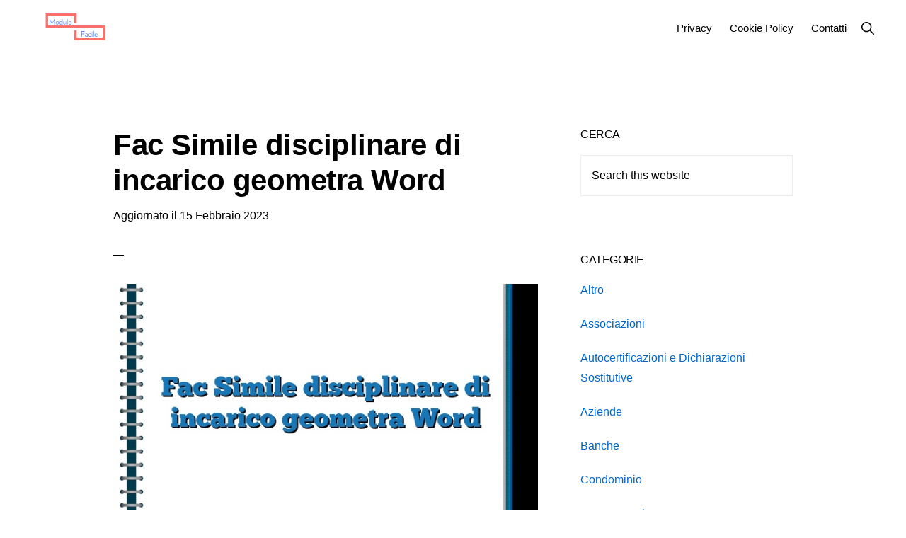

--- FILE ---
content_type: text/html; charset=UTF-8
request_url: https://modulofacile.com/fac-simile-disciplinare-di-incarico-geometra-word
body_size: 18438
content:
<!DOCTYPE html>
<html lang="it-IT" prefix="og: https://ogp.me/ns#">
<head >
<meta charset="UTF-8" />
<meta name="viewport" content="width=device-width, initial-scale=1" />
<script>
	window['gtag_enable_tcf_support'] = true;
</script>

<!-- Ottimizzazione per i motori di ricerca di Rank Math - https://rankmath.com/ -->
<title>Fac Simile disciplinare di incarico geometra Word</title>
<meta name="description" content="Fac Simile disciplinare di incarico geometra Word editabile da scaricare e modificare"/>
<meta name="robots" content="follow, index, max-snippet:-1, max-video-preview:-1, max-image-preview:large"/>
<link rel="canonical" href="https://modulofacile.com/fac-simile-disciplinare-di-incarico-geometra-word" />
<meta property="og:locale" content="it_IT" />
<meta property="og:type" content="article" />
<meta property="og:title" content="Fac Simile disciplinare di incarico geometra Word" />
<meta property="og:description" content="Fac Simile disciplinare di incarico geometra Word editabile da scaricare e modificare" />
<meta property="og:url" content="https://modulofacile.com/fac-simile-disciplinare-di-incarico-geometra-word" />
<meta property="og:site_name" content="Modulo Facile" />
<meta property="article:section" content="Lavoro" />
<meta property="og:updated_time" content="2023-02-15T09:24:36+00:00" />
<meta property="og:image" content="https://modulofacile.com/wp-content/uploads/2023/02/fac-simile-disciplinare-di-incarico-geometra-word.jpg" />
<meta property="og:image:secure_url" content="https://modulofacile.com/wp-content/uploads/2023/02/fac-simile-disciplinare-di-incarico-geometra-word.jpg" />
<meta property="og:image:width" content="640" />
<meta property="og:image:height" content="360" />
<meta property="og:image:alt" content="Fac Simile disciplinare di incarico geometra Word" />
<meta property="og:image:type" content="image/jpeg" />
<meta property="article:published_time" content="2023-02-15T09:24:34+00:00" />
<meta property="article:modified_time" content="2023-02-15T09:24:36+00:00" />
<meta name="twitter:card" content="summary_large_image" />
<meta name="twitter:title" content="Fac Simile disciplinare di incarico geometra Word" />
<meta name="twitter:description" content="Fac Simile disciplinare di incarico geometra Word editabile da scaricare e modificare" />
<meta name="twitter:image" content="https://modulofacile.com/wp-content/uploads/2023/02/fac-simile-disciplinare-di-incarico-geometra-word.jpg" />
<meta name="twitter:label1" content="Scritto da" />
<meta name="twitter:data1" content="admin" />
<meta name="twitter:label2" content="Tempo di lettura" />
<meta name="twitter:data2" content="10 minuti" />
<script type="application/ld+json" class="rank-math-schema-pro">{"@context":"https://schema.org","@graph":[{"@type":["Person","Organization"],"@id":"https://modulofacile.com/#person","name":"admin","logo":{"@type":"ImageObject","@id":"https://modulofacile.com/#logo","url":"https://modulofacile.com/wp-content/uploads/2022/11/modulofacile.png","contentUrl":"https://modulofacile.com/wp-content/uploads/2022/11/modulofacile.png","caption":"Modulo Facile","inLanguage":"it-IT","width":"256","height":"256"},"image":{"@type":"ImageObject","@id":"https://modulofacile.com/#logo","url":"https://modulofacile.com/wp-content/uploads/2022/11/modulofacile.png","contentUrl":"https://modulofacile.com/wp-content/uploads/2022/11/modulofacile.png","caption":"Modulo Facile","inLanguage":"it-IT","width":"256","height":"256"}},{"@type":"WebSite","@id":"https://modulofacile.com/#website","url":"https://modulofacile.com","name":"Modulo Facile","publisher":{"@id":"https://modulofacile.com/#person"},"inLanguage":"it-IT"},{"@type":"ImageObject","@id":"https://modulofacile.com/wp-content/uploads/2023/02/fac-simile-disciplinare-di-incarico-geometra-word.jpg","url":"https://modulofacile.com/wp-content/uploads/2023/02/fac-simile-disciplinare-di-incarico-geometra-word.jpg","width":"640","height":"360","caption":"Fac Simile disciplinare di incarico geometra Word","inLanguage":"it-IT"},{"@type":"BreadcrumbList","@id":"https://modulofacile.com/fac-simile-disciplinare-di-incarico-geometra-word#breadcrumb","itemListElement":[{"@type":"ListItem","position":"1","item":{"@id":"https://modulofacile.com","name":"Home"}},{"@type":"ListItem","position":"2","item":{"@id":"https://modulofacile.com/fac-simile-disciplinare-di-incarico-geometra-word","name":"Fac Simile disciplinare di incarico geometra Word"}}]},{"@type":"WebPage","@id":"https://modulofacile.com/fac-simile-disciplinare-di-incarico-geometra-word#webpage","url":"https://modulofacile.com/fac-simile-disciplinare-di-incarico-geometra-word","name":"Fac Simile disciplinare di incarico geometra Word","datePublished":"2023-02-15T09:24:34+00:00","dateModified":"2023-02-15T09:24:36+00:00","isPartOf":{"@id":"https://modulofacile.com/#website"},"primaryImageOfPage":{"@id":"https://modulofacile.com/wp-content/uploads/2023/02/fac-simile-disciplinare-di-incarico-geometra-word.jpg"},"inLanguage":"it-IT","breadcrumb":{"@id":"https://modulofacile.com/fac-simile-disciplinare-di-incarico-geometra-word#breadcrumb"}},{"@type":"Person","@id":"https://modulofacile.com/fac-simile-disciplinare-di-incarico-geometra-word#author","name":"admin","image":{"@type":"ImageObject","@id":"https://secure.gravatar.com/avatar/da2013040f558945db515bbb8ef87494257138eec1d3cda9f8c5e2d610b13bc7?s=96&amp;d=mm&amp;r=g","url":"https://secure.gravatar.com/avatar/da2013040f558945db515bbb8ef87494257138eec1d3cda9f8c5e2d610b13bc7?s=96&amp;d=mm&amp;r=g","caption":"admin","inLanguage":"it-IT"},"sameAs":["http://moduliok.com"]},{"@type":"BlogPosting","headline":"Fac Simile disciplinare di incarico geometra Word","keywords":"disciplinare di incarico geometra","datePublished":"2023-02-15T09:24:34+00:00","dateModified":"2023-02-15T09:24:36+00:00","author":{"@id":"https://modulofacile.com/fac-simile-disciplinare-di-incarico-geometra-word#author","name":"admin"},"publisher":{"@id":"https://modulofacile.com/#person"},"description":"Fac Simile disciplinare di incarico geometra Word editabile da scaricare e modificare","name":"Fac Simile disciplinare di incarico geometra Word","@id":"https://modulofacile.com/fac-simile-disciplinare-di-incarico-geometra-word#richSnippet","isPartOf":{"@id":"https://modulofacile.com/fac-simile-disciplinare-di-incarico-geometra-word#webpage"},"image":{"@id":"https://modulofacile.com/wp-content/uploads/2023/02/fac-simile-disciplinare-di-incarico-geometra-word.jpg"},"inLanguage":"it-IT","mainEntityOfPage":{"@id":"https://modulofacile.com/fac-simile-disciplinare-di-incarico-geometra-word#webpage"}}]}</script>
<!-- /Rank Math WordPress SEO plugin -->

<link rel='dns-prefetch' href='//track.eadv.it' />
<link rel='dns-prefetch' href='//use.fontawesome.com' />
<link rel='dns-prefetch' href='//unpkg.com' />
<link rel="alternate" type="application/rss+xml" title="Modulo Facile &raquo; Feed" href="https://modulofacile.com/feed" />
<link rel="alternate" type="application/rss+xml" title="Modulo Facile &raquo; Feed dei commenti" href="https://modulofacile.com/comments/feed" />
<link rel="alternate" title="oEmbed (JSON)" type="application/json+oembed" href="https://modulofacile.com/wp-json/oembed/1.0/embed?url=https%3A%2F%2Fmodulofacile.com%2Ffac-simile-disciplinare-di-incarico-geometra-word" />
<link rel="alternate" title="oEmbed (XML)" type="text/xml+oembed" href="https://modulofacile.com/wp-json/oembed/1.0/embed?url=https%3A%2F%2Fmodulofacile.com%2Ffac-simile-disciplinare-di-incarico-geometra-word&#038;format=xml" />
<!-- modulofacile.com is managing ads with Advanced Ads 2.0.10 – https://wpadvancedads.com/ --><script id="modul-ready">
			window.advanced_ads_ready=function(e,a){a=a||"complete";var d=function(e){return"interactive"===a?"loading"!==e:"complete"===e};d(document.readyState)?e():document.addEventListener("readystatechange",(function(a){d(a.target.readyState)&&e()}),{once:"interactive"===a})},window.advanced_ads_ready_queue=window.advanced_ads_ready_queue||[];		</script>
		<style id='wp-img-auto-sizes-contain-inline-css'>
img:is([sizes=auto i],[sizes^="auto," i]){contain-intrinsic-size:3000px 1500px}
/*# sourceURL=wp-img-auto-sizes-contain-inline-css */
</style>
<link rel='stylesheet' id='monochrome-pro-css' href='https://modulofacile.com/wp-content/themes/monochrome-pro/style.css?ver=1.6.0' media='all' />
<style id='wp-emoji-styles-inline-css'>

	img.wp-smiley, img.emoji {
		display: inline !important;
		border: none !important;
		box-shadow: none !important;
		height: 1em !important;
		width: 1em !important;
		margin: 0 0.07em !important;
		vertical-align: -0.1em !important;
		background: none !important;
		padding: 0 !important;
	}
/*# sourceURL=wp-emoji-styles-inline-css */
</style>
<link rel='stylesheet' id='wp-block-library-css' href='https://modulofacile.com/wp-includes/css/dist/block-library/style.min.css?ver=6.9' media='all' />
<style id='wp-block-library-inline-css'>
.has-text-align-justify{text-align:justify;}

/*# sourceURL=wp-block-library-inline-css */
</style><style id='global-styles-inline-css'>
:root{--wp--preset--aspect-ratio--square: 1;--wp--preset--aspect-ratio--4-3: 4/3;--wp--preset--aspect-ratio--3-4: 3/4;--wp--preset--aspect-ratio--3-2: 3/2;--wp--preset--aspect-ratio--2-3: 2/3;--wp--preset--aspect-ratio--16-9: 16/9;--wp--preset--aspect-ratio--9-16: 9/16;--wp--preset--color--black: #000000;--wp--preset--color--cyan-bluish-gray: #abb8c3;--wp--preset--color--white: #ffffff;--wp--preset--color--pale-pink: #f78da7;--wp--preset--color--vivid-red: #cf2e2e;--wp--preset--color--luminous-vivid-orange: #ff6900;--wp--preset--color--luminous-vivid-amber: #fcb900;--wp--preset--color--light-green-cyan: #7bdcb5;--wp--preset--color--vivid-green-cyan: #00d084;--wp--preset--color--pale-cyan-blue: #8ed1fc;--wp--preset--color--vivid-cyan-blue: #0693e3;--wp--preset--color--vivid-purple: #9b51e0;--wp--preset--color--theme-primary: #0066cc;--wp--preset--color--theme-secondary: #0066cc;--wp--preset--gradient--vivid-cyan-blue-to-vivid-purple: linear-gradient(135deg,rgb(6,147,227) 0%,rgb(155,81,224) 100%);--wp--preset--gradient--light-green-cyan-to-vivid-green-cyan: linear-gradient(135deg,rgb(122,220,180) 0%,rgb(0,208,130) 100%);--wp--preset--gradient--luminous-vivid-amber-to-luminous-vivid-orange: linear-gradient(135deg,rgb(252,185,0) 0%,rgb(255,105,0) 100%);--wp--preset--gradient--luminous-vivid-orange-to-vivid-red: linear-gradient(135deg,rgb(255,105,0) 0%,rgb(207,46,46) 100%);--wp--preset--gradient--very-light-gray-to-cyan-bluish-gray: linear-gradient(135deg,rgb(238,238,238) 0%,rgb(169,184,195) 100%);--wp--preset--gradient--cool-to-warm-spectrum: linear-gradient(135deg,rgb(74,234,220) 0%,rgb(151,120,209) 20%,rgb(207,42,186) 40%,rgb(238,44,130) 60%,rgb(251,105,98) 80%,rgb(254,248,76) 100%);--wp--preset--gradient--blush-light-purple: linear-gradient(135deg,rgb(255,206,236) 0%,rgb(152,150,240) 100%);--wp--preset--gradient--blush-bordeaux: linear-gradient(135deg,rgb(254,205,165) 0%,rgb(254,45,45) 50%,rgb(107,0,62) 100%);--wp--preset--gradient--luminous-dusk: linear-gradient(135deg,rgb(255,203,112) 0%,rgb(199,81,192) 50%,rgb(65,88,208) 100%);--wp--preset--gradient--pale-ocean: linear-gradient(135deg,rgb(255,245,203) 0%,rgb(182,227,212) 50%,rgb(51,167,181) 100%);--wp--preset--gradient--electric-grass: linear-gradient(135deg,rgb(202,248,128) 0%,rgb(113,206,126) 100%);--wp--preset--gradient--midnight: linear-gradient(135deg,rgb(2,3,129) 0%,rgb(40,116,252) 100%);--wp--preset--font-size--small: 14px;--wp--preset--font-size--medium: 20px;--wp--preset--font-size--large: 22px;--wp--preset--font-size--x-large: 42px;--wp--preset--font-size--normal: 18px;--wp--preset--font-size--larger: 26px;--wp--preset--spacing--20: 0.44rem;--wp--preset--spacing--30: 0.67rem;--wp--preset--spacing--40: 1rem;--wp--preset--spacing--50: 1.5rem;--wp--preset--spacing--60: 2.25rem;--wp--preset--spacing--70: 3.38rem;--wp--preset--spacing--80: 5.06rem;--wp--preset--shadow--natural: 6px 6px 9px rgba(0, 0, 0, 0.2);--wp--preset--shadow--deep: 12px 12px 50px rgba(0, 0, 0, 0.4);--wp--preset--shadow--sharp: 6px 6px 0px rgba(0, 0, 0, 0.2);--wp--preset--shadow--outlined: 6px 6px 0px -3px rgb(255, 255, 255), 6px 6px rgb(0, 0, 0);--wp--preset--shadow--crisp: 6px 6px 0px rgb(0, 0, 0);}:where(.is-layout-flex){gap: 0.5em;}:where(.is-layout-grid){gap: 0.5em;}body .is-layout-flex{display: flex;}.is-layout-flex{flex-wrap: wrap;align-items: center;}.is-layout-flex > :is(*, div){margin: 0;}body .is-layout-grid{display: grid;}.is-layout-grid > :is(*, div){margin: 0;}:where(.wp-block-columns.is-layout-flex){gap: 2em;}:where(.wp-block-columns.is-layout-grid){gap: 2em;}:where(.wp-block-post-template.is-layout-flex){gap: 1.25em;}:where(.wp-block-post-template.is-layout-grid){gap: 1.25em;}.has-black-color{color: var(--wp--preset--color--black) !important;}.has-cyan-bluish-gray-color{color: var(--wp--preset--color--cyan-bluish-gray) !important;}.has-white-color{color: var(--wp--preset--color--white) !important;}.has-pale-pink-color{color: var(--wp--preset--color--pale-pink) !important;}.has-vivid-red-color{color: var(--wp--preset--color--vivid-red) !important;}.has-luminous-vivid-orange-color{color: var(--wp--preset--color--luminous-vivid-orange) !important;}.has-luminous-vivid-amber-color{color: var(--wp--preset--color--luminous-vivid-amber) !important;}.has-light-green-cyan-color{color: var(--wp--preset--color--light-green-cyan) !important;}.has-vivid-green-cyan-color{color: var(--wp--preset--color--vivid-green-cyan) !important;}.has-pale-cyan-blue-color{color: var(--wp--preset--color--pale-cyan-blue) !important;}.has-vivid-cyan-blue-color{color: var(--wp--preset--color--vivid-cyan-blue) !important;}.has-vivid-purple-color{color: var(--wp--preset--color--vivid-purple) !important;}.has-black-background-color{background-color: var(--wp--preset--color--black) !important;}.has-cyan-bluish-gray-background-color{background-color: var(--wp--preset--color--cyan-bluish-gray) !important;}.has-white-background-color{background-color: var(--wp--preset--color--white) !important;}.has-pale-pink-background-color{background-color: var(--wp--preset--color--pale-pink) !important;}.has-vivid-red-background-color{background-color: var(--wp--preset--color--vivid-red) !important;}.has-luminous-vivid-orange-background-color{background-color: var(--wp--preset--color--luminous-vivid-orange) !important;}.has-luminous-vivid-amber-background-color{background-color: var(--wp--preset--color--luminous-vivid-amber) !important;}.has-light-green-cyan-background-color{background-color: var(--wp--preset--color--light-green-cyan) !important;}.has-vivid-green-cyan-background-color{background-color: var(--wp--preset--color--vivid-green-cyan) !important;}.has-pale-cyan-blue-background-color{background-color: var(--wp--preset--color--pale-cyan-blue) !important;}.has-vivid-cyan-blue-background-color{background-color: var(--wp--preset--color--vivid-cyan-blue) !important;}.has-vivid-purple-background-color{background-color: var(--wp--preset--color--vivid-purple) !important;}.has-black-border-color{border-color: var(--wp--preset--color--black) !important;}.has-cyan-bluish-gray-border-color{border-color: var(--wp--preset--color--cyan-bluish-gray) !important;}.has-white-border-color{border-color: var(--wp--preset--color--white) !important;}.has-pale-pink-border-color{border-color: var(--wp--preset--color--pale-pink) !important;}.has-vivid-red-border-color{border-color: var(--wp--preset--color--vivid-red) !important;}.has-luminous-vivid-orange-border-color{border-color: var(--wp--preset--color--luminous-vivid-orange) !important;}.has-luminous-vivid-amber-border-color{border-color: var(--wp--preset--color--luminous-vivid-amber) !important;}.has-light-green-cyan-border-color{border-color: var(--wp--preset--color--light-green-cyan) !important;}.has-vivid-green-cyan-border-color{border-color: var(--wp--preset--color--vivid-green-cyan) !important;}.has-pale-cyan-blue-border-color{border-color: var(--wp--preset--color--pale-cyan-blue) !important;}.has-vivid-cyan-blue-border-color{border-color: var(--wp--preset--color--vivid-cyan-blue) !important;}.has-vivid-purple-border-color{border-color: var(--wp--preset--color--vivid-purple) !important;}.has-vivid-cyan-blue-to-vivid-purple-gradient-background{background: var(--wp--preset--gradient--vivid-cyan-blue-to-vivid-purple) !important;}.has-light-green-cyan-to-vivid-green-cyan-gradient-background{background: var(--wp--preset--gradient--light-green-cyan-to-vivid-green-cyan) !important;}.has-luminous-vivid-amber-to-luminous-vivid-orange-gradient-background{background: var(--wp--preset--gradient--luminous-vivid-amber-to-luminous-vivid-orange) !important;}.has-luminous-vivid-orange-to-vivid-red-gradient-background{background: var(--wp--preset--gradient--luminous-vivid-orange-to-vivid-red) !important;}.has-very-light-gray-to-cyan-bluish-gray-gradient-background{background: var(--wp--preset--gradient--very-light-gray-to-cyan-bluish-gray) !important;}.has-cool-to-warm-spectrum-gradient-background{background: var(--wp--preset--gradient--cool-to-warm-spectrum) !important;}.has-blush-light-purple-gradient-background{background: var(--wp--preset--gradient--blush-light-purple) !important;}.has-blush-bordeaux-gradient-background{background: var(--wp--preset--gradient--blush-bordeaux) !important;}.has-luminous-dusk-gradient-background{background: var(--wp--preset--gradient--luminous-dusk) !important;}.has-pale-ocean-gradient-background{background: var(--wp--preset--gradient--pale-ocean) !important;}.has-electric-grass-gradient-background{background: var(--wp--preset--gradient--electric-grass) !important;}.has-midnight-gradient-background{background: var(--wp--preset--gradient--midnight) !important;}.has-small-font-size{font-size: var(--wp--preset--font-size--small) !important;}.has-medium-font-size{font-size: var(--wp--preset--font-size--medium) !important;}.has-large-font-size{font-size: var(--wp--preset--font-size--large) !important;}.has-x-large-font-size{font-size: var(--wp--preset--font-size--x-large) !important;}
/*# sourceURL=global-styles-inline-css */
</style>

<style id='classic-theme-styles-inline-css'>
/*! This file is auto-generated */
.wp-block-button__link{color:#fff;background-color:#32373c;border-radius:9999px;box-shadow:none;text-decoration:none;padding:calc(.667em + 2px) calc(1.333em + 2px);font-size:1.125em}.wp-block-file__button{background:#32373c;color:#fff;text-decoration:none}
/*# sourceURL=/wp-includes/css/classic-themes.min.css */
</style>
<link rel='stylesheet' id='contact-form-7-css' href='https://modulofacile.com/wp-content/plugins/contact-form-7/includes/css/styles.css?ver=6.1' media='all' />
<link rel='stylesheet' id='wpdm-front-bootstrap-css' href='https://modulofacile.com/wp-content/plugins/download-manager/assets/bootstrap/css/bootstrap.min.css?ver=6.9' media='all' />
<link rel='stylesheet' id='wpdm-front-css' href='https://modulofacile.com/wp-content/plugins/download-manager/assets/css/front.css?ver=6.9' media='all' />
<link rel='stylesheet' id='gss shortcodes-css' href='https://modulofacile.com/wp-content/plugins/genesis-style-shortcodes/shortcodes.css?ver=0.1' media='screen' />
<link rel='stylesheet' id='crp-style-text-only-css' href='https://modulofacile.com/wp-content/plugins/contextual-related-posts/css/text-only.min.css?ver=4.0.3' media='all' />
<link rel='stylesheet' id='ez-toc-css' href='https://modulofacile.com/wp-content/plugins/easy-table-of-contents/assets/css/screen.min.css?ver=2.0.75' media='all' />
<style id='ez-toc-inline-css'>
div#ez-toc-container .ez-toc-title {font-size: 120%;}div#ez-toc-container .ez-toc-title {font-weight: 500;}div#ez-toc-container ul li , div#ez-toc-container ul li a {font-size: 95%;}div#ez-toc-container ul li , div#ez-toc-container ul li a {font-weight: 500;}div#ez-toc-container nav ul ul li {font-size: 90%;}
.ez-toc-container-direction {direction: ltr;}.ez-toc-counter ul{counter-reset: item ;}.ez-toc-counter nav ul li a::before {content: counters(item, '.', decimal) '. ';display: inline-block;counter-increment: item;flex-grow: 0;flex-shrink: 0;margin-right: .2em; float: left; }.ez-toc-widget-direction {direction: ltr;}.ez-toc-widget-container ul{counter-reset: item ;}.ez-toc-widget-container nav ul li a::before {content: counters(item, '.', decimal) '. ';display: inline-block;counter-increment: item;flex-grow: 0;flex-shrink: 0;margin-right: .2em; float: left; }
/*# sourceURL=ez-toc-inline-css */
</style>
<link rel='stylesheet' id='monochrome-ionicons-css' href='//unpkg.com/ionicons@4.1.2/dist/css/ionicons.min.css?ver=1.6.0' media='all' />
<link rel='stylesheet' id='monochrome-pro-gutenberg-css' href='https://modulofacile.com/wp-content/themes/monochrome-pro/lib/gutenberg/front-end.css?ver=1.6.0' media='all' />
<style id='monochrome-pro-gutenberg-inline-css'>
.gb-block-post-grid .gb-post-grid-items .gb-block-post-grid-title a:hover {
	color: #0066cc;
}

.site-container .wp-block-button .wp-block-button__link {
	background-color: #0066cc;
}

.wp-block-button .wp-block-button__link:not(.has-background),
.wp-block-button .wp-block-button__link:not(.has-background):focus,
.wp-block-button .wp-block-button__link:not(.has-background):hover {
	color: #ffffff;
}

.site-container .wp-block-button.is-style-outline .wp-block-button__link {
	color: #0066cc;
}

.site-container .wp-block-button.is-style-outline .wp-block-button__link:focus,
.site-container .wp-block-button.is-style-outline .wp-block-button__link:hover {
	color: #2389ef;
}

.site-container .wp-block-pullquote.is-style-solid-color {
	background-color: #0066cc;
}		.site-container .has-small-font-size {
			font-size: 14px;
		}		.site-container .has-normal-font-size {
			font-size: 18px;
		}		.site-container .has-large-font-size {
			font-size: 22px;
		}		.site-container .has-larger-font-size {
			font-size: 26px;
		}		.site-container .has-theme-primary-color,
		.site-container .wp-block-button .wp-block-button__link.has-theme-primary-color,
		.site-container .wp-block-button.is-style-outline .wp-block-button__link.has-theme-primary-color {
			color: #0066cc;
		}

		.site-container .has-theme-primary-background-color,
		.site-container .wp-block-button .wp-block-button__link.has-theme-primary-background-color,
		.site-container .wp-block-pullquote.is-style-solid-color.has-theme-primary-background-color {
			background-color: #0066cc;
		}		.site-container .has-theme-secondary-color,
		.site-container .wp-block-button .wp-block-button__link.has-theme-secondary-color,
		.site-container .wp-block-button.is-style-outline .wp-block-button__link.has-theme-secondary-color {
			color: #0066cc;
		}

		.site-container .has-theme-secondary-background-color,
		.site-container .wp-block-button .wp-block-button__link.has-theme-secondary-background-color,
		.site-container .wp-block-pullquote.is-style-solid-color.has-theme-secondary-background-color {
			background-color: #0066cc;
		}
/*# sourceURL=monochrome-pro-gutenberg-inline-css */
</style>
<link rel='stylesheet' id='aawp-css' href='https://modulofacile.com/wp-content/plugins/aawp/assets/dist/css/main.css?ver=3.18.3' media='all' />
<link rel='stylesheet' id='jetpack_css-css' href='https://modulofacile.com/wp-content/plugins/jetpack/css/jetpack.css?ver=10.6.2' media='all' />
<script src="https://modulofacile.com/wp-includes/js/jquery/jquery.min.js?ver=3.7.1" id="jquery-core-js"></script>
<script async='async' src="https://modulofacile.com/wp-includes/js/jquery/jquery-migrate.min.js?ver=3.4.1" id="jquery-migrate-js"></script>
<script async='async' src="https://modulofacile.com/wp-content/plugins/download-manager/assets/bootstrap/js/bootstrap.bundle.min.js?ver=6.9" id="wpdm-front-bootstrap-js"></script>
<script id="wpdm-frontjs-js-extra">
var wpdm_url = {"home":"https://modulofacile.com/","site":"https://modulofacile.com/","ajax":"https://modulofacile.com/wp-admin/admin-ajax.php"};
var wpdm_js = {"spinner":"\u003Ci class=\"fas fa-sun fa-spin\"\u003E\u003C/i\u003E"};
//# sourceURL=wpdm-frontjs-js-extra
</script>
<script async='async' src="https://modulofacile.com/wp-content/plugins/download-manager/assets/js/front.js?ver=6.2.8" id="wpdm-frontjs-js"></script>
<script id="wbcr_clearfy-css-lazy-load-js-extra">
var wbcr_clearfy_async_links = {"wbcr_clearfy-font-awesome":"https://use.fontawesome.com/releases/v6.2.0/css/all.css"};
//# sourceURL=wbcr_clearfy-css-lazy-load-js-extra
</script>
<script async='async' src="https://modulofacile.com/wp-content/plugins/clearfy/assets/js/css-lazy-load.min.js?ver=2.3.3" id="wbcr_clearfy-css-lazy-load-js"></script>
<link rel="https://api.w.org/" href="https://modulofacile.com/wp-json/" /><link rel="alternate" title="JSON" type="application/json" href="https://modulofacile.com/wp-json/wp/v2/posts/1892" /><link rel="EditURI" type="application/rsd+xml" title="RSD" href="https://modulofacile.com/xmlrpc.php?rsd" />
<meta name="generator" content="WordPress 6.9" />
<link rel='shortlink' href='https://modulofacile.com/?p=1892' />
<style type="text/css">.aawp .aawp-tb__row--highlight{background-color:#256aaf;}.aawp .aawp-tb__row--highlight{color:#fff;}.aawp .aawp-tb__row--highlight a{color:#fff;}</style><link href="https://track.eadv.it" rel="preconnect"><style>
    .eadv-billboard{min-height:100px;}@media screen and (min-width:990px){.eadv-billboard{min-height:250px;}}
    .eadv-in-content{min-height:400px;}@media screen and (min-width:990px){.eadv-in-content{min-height:250px;}}
    .eadv-aside{min-height:400px;}@media screen and (min-width:990px){.eadv-aside{min-height:600px;}}
    .eadv-related{min-height:900px;}
    .eadv-bottom{min-height:600px;}@media screen and (min-width: 990px){.eadv-bottom{min-height:250px;}}
    </style><style type='text/css'>img#wpstats{display:none}</style>
	<link rel="pingback" href="https://modulofacile.com/xmlrpc.php" />
<script src="https://track.eadv.it/modulofacile.com.php" async></script>
<script type="text/javascript" src="https://track.eadv.it/contact-card.js" async defer id="eadv-contact-card"></script><link rel="icon" href="https://modulofacile.com/wp-content/uploads/2022/11/cropped-modulofacile-32x32.png" sizes="32x32" />
<link rel="icon" href="https://modulofacile.com/wp-content/uploads/2022/11/cropped-modulofacile-192x192.png" sizes="192x192" />
<link rel="apple-touch-icon" href="https://modulofacile.com/wp-content/uploads/2022/11/cropped-modulofacile-180x180.png" />
<meta name="msapplication-TileImage" content="https://modulofacile.com/wp-content/uploads/2022/11/cropped-modulofacile-270x270.png" />
<meta name="generator" content="WordPress Download Manager 6.2.8" />
                <link href="https://fonts.googleapis.com/css2?family=Rubik" rel="stylesheet">
        <style>
            .w3eden .fetfont,
            .w3eden .btn,
            .w3eden .btn.wpdm-front h3.title,
            .w3eden .wpdm-social-lock-box .IN-widget a span:last-child,
            .w3eden .card-header,
            .w3eden .card-footer,
            .w3eden .badge,
            .w3eden .label,
            .w3eden .table,
            .w3eden .card-body,
            .w3eden .wpdm-frontend-tabs a,
            .w3eden .alert:before,
            .w3eden .discount-msg,
            .w3eden .panel.dashboard-panel h3,
            .w3eden #wpdm-dashboard-sidebar .list-group-item,
            .w3eden #package-description .wp-switch-editor,
            .w3eden .w3eden.author-dashbboard .nav.nav-tabs li a,
            .w3eden .wpdm_cart thead th,
            .w3eden #csp .list-group-item,
            .w3eden .modal-title {
                font-family: Rubik, -apple-system, BlinkMacSystemFont, "Segoe UI", Roboto, Helvetica, Arial, sans-serif, "Apple Color Emoji", "Segoe UI Emoji", "Segoe UI Symbol";
            }
            .w3eden .btn
            {
                font-weight: 800 !important;
            }
            .w3eden .btn {
                letter-spacing: 1px;
                text-transform: uppercase;
            }
            .w3eden #csp .list-group-item {
                text-transform: unset;
            }


        </style>
            <style>
        /* WPDM Link Template Styles */        </style>
                <style>

            :root {
                --color-primary: #4a8eff;
                --color-primary-rgb: 74, 142, 255;
                --color-primary-hover: #4a8eff;
                --color-primary-active: #4a8eff;
                --color-secondary: #4a8eff;
                --color-secondary-rgb: 74, 142, 255;
                --color-secondary-hover: #4a8eff;
                --color-secondary-active: #4a8eff;
                --color-success: #18ce0f;
                --color-success-rgb: 24, 206, 15;
                --color-success-hover: #4a8eff;
                --color-success-active: #4a8eff;
                --color-info: #2CA8FF;
                --color-info-rgb: 44, 168, 255;
                --color-info-hover: #2CA8FF;
                --color-info-active: #2CA8FF;
                --color-warning: #f29e0f;
                --color-warning-rgb: 242, 158, 15;
                --color-warning-hover: orange;
                --color-warning-active: orange;
                --color-danger: #ff5062;
                --color-danger-rgb: 255, 80, 98;
                --color-danger-hover: #ff5062;
                --color-danger-active: #ff5062;
                --color-green: #30b570;
                --color-blue: #0073ff;
                --color-purple: #8557D3;
                --color-red: #ff5062;
                --color-muted: rgba(69, 89, 122, 0.6);
                --wpdm-font: "Rubik", -apple-system, BlinkMacSystemFont, "Segoe UI", Roboto, Helvetica, Arial, sans-serif, "Apple Color Emoji", "Segoe UI Emoji", "Segoe UI Symbol";
            }

            .wpdm-download-link.btn.btn-primary {
                border-radius: 4px;
            }


        </style>
                <script>
            function wpdm_rest_url(request) {
                return "https://modulofacile.com/wp-json/wpdm/" + request;
            }
        </script>
        </head>
<body data-rsssl=1 class="wp-singular post-template-default single single-post postid-1892 single-format-standard wp-custom-logo wp-embed-responsive wp-theme-genesis wp-child-theme-monochrome-pro aawp-custom header-full-width content-sidebar genesis-breadcrumbs-visible aa-prefix-modul- featured-image" itemscope itemtype="https://schema.org/WebPage"><div class="site-container"><ul class="genesis-skip-link"><li><a href="#genesis-nav-primary" class="screen-reader-shortcut"> Skip to primary navigation</a></li><li><a href="#genesis-content" class="screen-reader-shortcut"> Skip to main content</a></li><li><a href="#genesis-sidebar-primary" class="screen-reader-shortcut"> Skip to primary sidebar</a></li></ul><header class="site-header" itemscope itemtype="https://schema.org/WPHeader"><div class="wrap"><div class="title-area"><a href="https://modulofacile.com/" class="custom-logo-link" rel="home"><img width="500" height="187" src="https://modulofacile.com/wp-content/uploads/2023/10/cropped-nytxqrcn.png" class="custom-logo" alt="Modulo Facile" decoding="async" fetchpriority="high" srcset="https://modulofacile.com/wp-content/uploads/2023/10/cropped-nytxqrcn.png 500w, https://modulofacile.com/wp-content/uploads/2023/10/cropped-nytxqrcn-300x112.png 300w" sizes="(max-width: 500px) 100vw, 500px" /></a><p class="site-title" itemprop="headline">Modulo Facile</p><p class="site-description" itemprop="description">Moduli Scaricabili</p></div><nav class="nav-primary" aria-label="Main" itemscope itemtype="https://schema.org/SiteNavigationElement" id="genesis-nav-primary"><div class="wrap"><ul id="menu-menu" class="menu genesis-nav-menu menu-primary js-superfish"><li id="menu-item-4747" class="menu-item menu-item-type-post_type menu-item-object-page menu-item-4747"><a href="https://modulofacile.com/privacy" itemprop="url"><span itemprop="name">Privacy</span></a></li>
<li id="menu-item-4748" class="menu-item menu-item-type-post_type menu-item-object-page menu-item-4748"><a href="https://modulofacile.com/cookie-policy" itemprop="url"><span itemprop="name">Cookie Policy</span></a></li>
<li id="menu-item-4749" class="menu-item menu-item-type-post_type menu-item-object-page menu-item-4749"><a href="https://modulofacile.com/contatti" itemprop="url"><span itemprop="name">Contatti</span></a></li>
<li class="menu-item"><a href="#header-search-wrap" aria-controls="header-search-wrap" aria-expanded="false" role="button" class="toggle-header-search"><span class="screen-reader-text">Show Search</span><span class="ionicons ion-ios-search"></span></a></li></ul></div></nav><div id="header-search-wrap" class="header-search-wrap"><form class="search-form" method="get" action="https://modulofacile.com/" role="search" itemprop="potentialAction" itemscope itemtype="https://schema.org/SearchAction"><label class="search-form-label screen-reader-text" for="searchform-1">Search this website</label><input class="search-form-input" type="search" name="s" id="searchform-1" placeholder="Search this website" itemprop="query-input"><input class="search-form-submit" type="submit" value="Search"><meta content="https://modulofacile.com/?s={s}" itemprop="target"></form> <a href="#" role="button" aria-expanded="false" aria-controls="header-search-wrap" class="toggle-header-search close"><span class="screen-reader-text">Hide Search</span><span class="ionicons ion-ios-close"></span></a></div></div></header><div class="site-inner"><div class="content-sidebar-wrap"><main class="content" id="genesis-content"><div class="breadcrumb" itemscope itemtype="https://schema.org/BreadcrumbList">You are here: <span class="breadcrumb-link-wrap" itemprop="itemListElement" itemscope itemtype="https://schema.org/ListItem"><a class="breadcrumb-link" href="https://modulofacile.com/" itemprop="item"><span class="breadcrumb-link-text-wrap" itemprop="name">Home</span></a><meta itemprop="position" content="1"></span> <span aria-label="breadcrumb separator">/</span> <span class="breadcrumb-link-wrap" itemprop="itemListElement" itemscope itemtype="https://schema.org/ListItem"><a class="breadcrumb-link" href="https://modulofacile.com/lavoro" itemprop="item"><span class="breadcrumb-link-text-wrap" itemprop="name">Lavoro</span></a><meta itemprop="position" content="2"></span> <span aria-label="breadcrumb separator">/</span> Fac Simile disciplinare di incarico geometra Word</div><article class="post-1892 post type-post status-publish format-standard has-post-thumbnail category-lavoro entry" aria-label="Fac Simile disciplinare di incarico geometra Word" itemscope itemtype="https://schema.org/CreativeWork"><header class="entry-header"><h1 class="entry-title" itemprop="headline">Fac Simile disciplinare di incarico geometra Word</h1>
<p class="entry-meta">Aggiornato il <time class="entry-modified-time" itemprop="dateModified" datetime="2023-02-15T09:24:36+00:00">15 Febbraio 2023</time></p></header><div class="entry-content" itemprop="text"><img width="640" height="360" src="https://modulofacile.com/wp-content/uploads/2023/02/fac-simile-disciplinare-di-incarico-geometra-word.jpg" class="attachment-post-image size-post-image wp-post-image" alt="Fac Simile disciplinare di incarico geometra Word" decoding="async" srcset="https://modulofacile.com/wp-content/uploads/2023/02/fac-simile-disciplinare-di-incarico-geometra-word.jpg 640w, https://modulofacile.com/wp-content/uploads/2023/02/fac-simile-disciplinare-di-incarico-geometra-word-300x169.jpg 300w, https://modulofacile.com/wp-content/uploads/2023/02/fac-simile-disciplinare-di-incarico-geometra-word-600x338.jpg 600w" sizes="(max-width: 640px) 100vw, 640px" /><div id="ez-toc-container" class="ez-toc-v2_0_75 counter-hierarchy ez-toc-counter ez-toc-grey ez-toc-container-direction">
<p class="ez-toc-title" style="cursor:inherit">Indice</p>
<label for="ez-toc-cssicon-toggle-item-6978a117c2257" class="ez-toc-cssicon-toggle-label"><span class=""><span class="eztoc-hide" style="display:none;">Toggle</span><span class="ez-toc-icon-toggle-span"><svg style="fill: #999;color:#999" xmlns="http://www.w3.org/2000/svg" class="list-377408" width="20px" height="20px" viewBox="0 0 24 24" fill="none"><path d="M6 6H4v2h2V6zm14 0H8v2h12V6zM4 11h2v2H4v-2zm16 0H8v2h12v-2zM4 16h2v2H4v-2zm16 0H8v2h12v-2z" fill="currentColor"></path></svg><svg style="fill: #999;color:#999" class="arrow-unsorted-368013" xmlns="http://www.w3.org/2000/svg" width="10px" height="10px" viewBox="0 0 24 24" version="1.2" baseProfile="tiny"><path d="M18.2 9.3l-6.2-6.3-6.2 6.3c-.2.2-.3.4-.3.7s.1.5.3.7c.2.2.4.3.7.3h11c.3 0 .5-.1.7-.3.2-.2.3-.5.3-.7s-.1-.5-.3-.7zM5.8 14.7l6.2 6.3 6.2-6.3c.2-.2.3-.5.3-.7s-.1-.5-.3-.7c-.2-.2-.4-.3-.7-.3h-11c-.3 0-.5.1-.7.3-.2.2-.3.5-.3.7s.1.5.3.7z"/></svg></span></span></label><input type="checkbox"  id="ez-toc-cssicon-toggle-item-6978a117c2257"  aria-label="Toggle" /><nav><ul class='ez-toc-list ez-toc-list-level-1 ' ><li class='ez-toc-page-1 ez-toc-heading-level-2'><a class="ez-toc-link ez-toc-heading-1" href="#Esempio_di_disciplinare_di_incarico_geometra" >Esempio di disciplinare di incarico geometra</a></li><li class='ez-toc-page-1 ez-toc-heading-level-2'><a class="ez-toc-link ez-toc-heading-2" href="#Fac_simile_disciplinare_di_incarico_geometra" >Fac simile disciplinare di incarico geometra</a></li></ul></nav></div>
<p>In questa guida mettiamo a disposizione una bozza di disciplinare di incarico geometra editabile.<br />
Il modello disciplinare di incarico geometra è messo a disposizione anche in formato Word, per chi desidera di scaricarlo sul pc per visualizzarlo e editarlo.</p><div class="modul-aawp" id="modul-566741000"><!-- Inizio codice Hotspot (Native Advertising) eADV.it per il sito modulofacile.com -->
<script type="text/javascript">
(function() {var id = 'eadv-6-' + Math.random().toString(36).substr(2) + (new Date().getTime());document.write(String.fromCharCode(60,115)+'cript async="async" defer="defer" type="text/javascript" id="' + id + '" sr' + 'c="https://www.eadv.it/track/?x=4c-20585-5c-6-73-0-60-9-c3-234x60-bb-0-fb-5252&amp;u=mmoodcu.leolfiac&amp;async=' + id + '&amp;cttl=a00505&amp;ctxt=222222&amp;cbg=ffffff&amp;cbgh=f2f2f2">'+String.fromCharCode(60)+'/sc' + 'ript>');})();
</script>
<!-- Fine codice Hotspot (Native Advertising) eADV.it per il sito modulofacile.com --></div>
<h2><span class="ez-toc-section" id="Esempio_di_disciplinare_di_incarico_geometra"></span>Esempio di disciplinare di incarico geometra<span class="ez-toc-section-end"></span></h2>
<p>Sotto viene proposto un esempio di disciplinare di incarico geometra.<br />
Si tratta di un esempio abbastanza semplice, sicuramente utile per chi ha bisogno di un aiuto per realizzare questo tipo di documento.</p>
<div class="gss-content-box ”blue”"></p>
<p>Il giorno ______________ dell’anno ________, presso ________________________________, con la presente scrittura privata, da valere a tutti gli effetti di legge,</p>
<p>TRA</p>
<p>il Sig. _____________________________, nato a _________________, (Prov.) ___, il _________, C.F./P.IVA____________________________, residente in ____________________________, identificato a mezzo (documento) __________________________ rilasciato da (autorità) _______________________________ in data ___________________________, di cui si allega copia, in proprio ovvero nella qualità di Amministratore e/o legale rappresentante della ________________________________, con sede in ___________________________________, via _______________________ n._______ P.IVA ____________________________________, iscritta al Registro delle Imprese di __________________________________________________, al n. _________________________________________, di seguito denominato “Committente”</p>
<p>E</p>
<p>il Geom. ___________________________________, nato a __________________________ (Prov.) ____, il__________, P.IVA/C.F._____________________________, residente in ______________________________, in proprio ovvero nella qualità di ______________________ della _____________________________, con sede in ___________________________________ via _______________________ n._______ P.IVA ____________________________________, iscritto al Collegio dei Geometri della Provincia di ________________________________, con il n. ____________, di seguito denominato “Geometra”.</p>
<p>&nbsp;</p>
<p>Premesso che:<br />
&#8211; il Committente ha interesse a ____________________________________ (DESCRIVERE INTERESSE DEL COMMITTENTE) ed intende conferire incarico al Geometra;<br />
&#8211; il Geometra è abilitato a svolgere la prestazione professionale funzionale all&#8217;espletamento dell&#8217;incarico e si dichiara disponibile ad accettare;</p>
<p>tutto ciò premesso, si conviene e stipula quanto segue:</p>
<p>Art. 1) Conferimento dell&#8217;incarico professionale<br />
Il Committente conferisce al Geometra _____________________________ l&#8217;incarico professionale____________________________ la cui descrizione è specificata al successivo Art. 3).</p>
<p>Art. 2) Accettazione dell&#8217;incarico professionale<br />
Il Geometra accetta l&#8217;incarico garantendo la qualità della prestazione nell’esclusivo interesse del Committente.</p>
<p>Art. 3) Oggetto della prestazione del Geometra<br />
La prestazione del Geometra per l’espletamento dell’incarico consiste in:</p>
<p>DESCRIZIONE ANALITICA :<br />
_______________________________________________________________________________<br />
_______________________________________________________________________________<br />
Si allegano sotto la lettera a) le pertinenti specifiche previste dagli Standard di qualità, che costituiscono parte integrante e sostanziale della presente scrittura privata.</p>
<p>&nbsp;</p>
<p>Art. 4) Durata della prestazione<br />
In considerazione della programmazione del lavoro e delle normali tempistiche conseguenti ai termini osservati dalle amministrazioni preordinate al rilascio dei documenti di assenso o delle certificazioni, la prestazione sarà espletata dal Geometra entro _________________________, a decorrere dalla data di sottoscrizione della presente scrittura ovvero dalla data di avvenuta consegna della documentazione necessaria, salvo il tempo ulteriormente necessario al fine di far fronte a motivate e oggettive circostanze sopravvenute che giustifichino la dilazione del termine.</p>
<p>Art. 5) Onorari e rimborsi spese<br />
Le parti concordano espressamente ed accettano:<br />
5.1 di stabilire, quale onorario professionale spettante al Geometra per l’espletamento dell’incarico, la somma di € ____________ (________________________________Euro).<br />
5.2 l’onorario è stato determinato tenendo conto dell’importanza dell’opera in ragione della sua natura, con riferimento:<br />
5.2.1 al suo costo e/o alla complessità delle attività professionali richieste per la sua realizzazione o redazione;<br />
5.2.2 alle difficoltà e quantità delle singole prestazioni, adempimenti e attività necessarie alla sua completa e corretta esecuzione.<br />
5.3 L’onorario spettante al Geometra potrà variare in mancanza di preventiva pattuizione, solo per motivate ed oggettive maggiori onerosità sopravvenute, in misura non superiore al _____ (max10%), fatto salvo quanto previsto al successivo punto 5.7.</p>
<p>&nbsp;</p>
<p>5.4 Oltre all’onorario come sopra pattuito, sono a carico del Committente il contributo dovuto alla Cassa Previdenza ed Assistenza Geometri, oltre l&#8217;IVA e le imposte come per legge, al momento dell’emissione della fattura.<br />
5.5 Nell’onorario sono comprese le spese generali di studio.<br />
5.5 Nell’onorario non sono comprese le spese pertinenti l’evasione di pratiche amministrative (diritti di segreteria, diritti erariali, ecc.), documentate e anticipate per conto del Committente e sostenute dal Geometra, il cui rimborso sarà richiesto a parte ed effettuato a piè di lista.<br />
5.6 Nell’onorario non sono comprese le seguenti spese che potranno essere sostenute dal Geometra:<br />
5.6.1 spese per l’uso dell’auto, necessarie ed oggettivamente connesse all’esigenza di percorrere distanze superiori a 10 km per lo svolgimento dell’incarico, i cui relativi rimborsi saranno calcolati secondo le tariffe ACI e saranno rimborsate a piè di lista, fino ad un massimo di € __________ (_________________________Euro);<br />
5.6.2 spese per viaggi, vitto e alloggio per trasferte fuori sede, che saranno rimborsate, previa specifica e preventiva autorizzazione, a piè di lista.<br />
5.7 Nel caso in cui circostanze sopravvenute rendano maggiormente gravoso l’adempimento delle prestazioni (maggiori lavori, varianti, spese impreviste, ricorso a prestazioni di differenti professionalità, collaborazione o competenza di altri professionisti (vedi successivo Art. 7)), il Geometra provvede a fornire la necessaria e tempestiva informazione al Committente. L’onorario relativo a tali eventuali prestazioni professionali non previste dovrà essere oggetto di separata e preventiva pattuizione.<br />
5.8 In caso di recesso, rimane l’obbligo a carico del Committente di corrispondere al Geometra le spese sostenute e l’onorario dovuto per l’attività fino a quel momento svolta.</p>
<p>Art. 6) Dichiarazione del Committente sulla conoscenza delle modalità di svolgimento dell’incarico<br />
Il Committente afferma di essere stato reso edotto dal Geometra, con dichiarazioni verbali comprensibili e dettagliate, e di aver compreso l’entità delle procedure e degli adempimenti necessari per conseguire il risultato, l’opportunità di fare eventuale ricorso a collaborazioni professionali specialistiche (calcolo del c.a., responsabile sicurezza, progettazione di impianti, etc.) e relative modalità (vedi successivo Art. 7)).</p>
<p>&nbsp;</p>
<p>Art. 7) Ausiliari e consulenti del Geometra<br />
7.1 Il Committente autorizza espressamente il Geometra ad avvalersi dei propri collaboratori di studio (dipendenti, praticanti, ecc.) per lo svolgimento dell’incarico.<br />
7.2 Eventuali professionisti terzi necessari al completo espletamento dell’incarico saranno incaricati direttamente dal Committente.<br />
7.3 Gli onorari necessari per compensare i professionisti terzi di cui sopra, incaricati direttamente dal Committente, non sono compresi nell’onorario di cui al precedente Art. 5) e saranno fatturati dal professionista terzo con nota a parte, indirizzata direttamente al Committente.</p>
<p>Art. 8) Pagamenti<br />
Il Committente si impegna al pagamento degli onorari professionali convenuti, con le seguenti modalità:<br />
€ ___________________________ quale acconto, alla data di sottoscrizione della presente scrittura privata;<br />
€ ___________________________ quale secondo acconto, alla data …………………………….<br />
€ ___________________________ a saldo, alla data ….……………………………………………<br />
Il pagamento dovrà essere effettuato entro ________ giorni dall’emissione della fattura o proforma di parcella.</p>
<p>Art. 9) Obblighi del Geometra<br />
9.1 Con l&#8217;assunzione dell&#8217;incarico il Geometra si impegna a prestare la propria opera usando la diligenza richiesta dalla natura dell&#8217;attività da esercitare, dalle leggi e dalle norme deontologiche della professione.<br />
9.2 Il Geometra, ai sensi dell&#8217;art. 2235 c.c., custodisce la documentazione fornita dal Committente per il tempo strettamente necessario all’espletamento dell’incarico (salvo diversi accordi con il Committente) e per quello ulteriore eventualmente previsto dalla legge.<br />
9.3 Il Geometra si impegna a rispettare il segreto professionale e a non divulgare fatti o informazioni di cui è venuto a conoscenza in ragione dell&#8217;espletamento dell&#8217;incarico, né degli stessi può fare uso, sia nel proprio che nell&#8217;altrui interesse, avendo cura e vigilando che anche i collaboratori, i dipendenti ed i tirocinanti mantengano lo stesso segreto professionale.</p>
<p>&nbsp;</p>
<p>Art. 10) Obblighi del Committente<br />
10.1 Il Committente si impegna a fornire al Geometra la seguente documentazione necessaria all’espletamento dell’incarico: (ELENCARE DOCUMENTAZIONE)<br />
____________________________________________________________________________________________________________________________________________________________<br />
Il Committente, anche ai sensi e per gli effetti del precedente Art. 4), prende atto che la legge prevede termini e scadenze obbligatori per gli adempimenti connessi alla prestazione professionale indicata al precedente Art. 3). La consegna della documentazione di cui sopra, occorrente per definire la prestazione professionale, non sarà oggetto di sollecito da parte del Geometra, che, pertanto, declina ogni responsabilità per mancata o tardiva esecuzione del mandato dovuta a ritardo, incuria o inerzia da parte del Committente.<br />
10.2 Il Committente si impegna a collaborare con il Geometra ai fini dell&#8217;esecuzione del presente incarico, consentendogli ogni attività di accesso e controllo alla proprietà, ai documenti ed ai dati necessari per l&#8217;espletamento dell’incarico stesso. Il Geometra potrà avvalersi, per le operazioni di rilievo, di campagna e/o di cantiere, di aiutanti e/o collaboratori di propria fiducia.<br />
10.3 Il Committente si impegna a comunicare formalmente al Geometra qualsiasi fatto o circostanza o variazione, la cui conoscenza possa risultare utile e inerente all&#8217;incarico conferito.</p>
<p>Art. 11) Clausola risolutiva espressa<br />
Con riferimento al precedente Art. 8), qualora il ritardo dei pagamenti si protragga per oltre __________ giorni rispetto al termine pattuito, il Geometra, ai sensi dell&#8217;art. 1456 c.c., ha facoltà di risolvere il presente contratto comunicando al Committente, con lettera raccomandata a/r, la propria volontà di avvalersi della presente clausola con riserva di ulteriori azioni.<br />
La risoluzione avrà effetto a decorrere dalla data di avvenuto ricevimento della comunicazione da parte del Committente, presso il domicilio dichiarato nel presente incarico professionale.</p>
<p>Art. 12) Recesso<br />
Il Committente può recedere dal presente contratto in qualsiasi momento, revocando il mandato conferito, senza alcun obbligo di motivazione. In tal caso, il Committente sarà comunque tenuto a rimborsare le spese sostenute ed a pagare il compenso dovuto per l’opera già svolta, ai sensi e per gli effetti del precedente Art. 5.8.<br />
Il Geometra può recedere dal presente contratto per giusta causa. In tale circostanza, egli ha diritto al rimborso delle spese sostenute ed all’onorario per l&#8217;opera svolta, ai sensi e per gli effetti del</p>
<p>precedente Art. 5.8. Il mancato adempimento degli obblighi, di cui al precedente Art. 10), costituisce giusta causa di recesso. Il diritto di recedere dal presente contratto deve essere esercitato dal Geometra in modo da non recare pregiudizio al Committente, dandogliene comunicazione per iscritto, a mezzo raccomandata a/r o mediante altra modalità legalmente riconosciuta, con un preavviso di ___________ giorni.</p>
<p>Art. 13) Polizza assicurativa<br />
Il Geometra dichiara di essere assicurato per la responsabilità civile contro i rischi professionali, con polizza n. ________________________, contratta con la Compagnia di Assicurazioni ________________________________________, con massimale di € ______________________.</p>
<p>Art. 14) Controversie – Tentativo obbligatorio di conciliazione – Foro esclusivo<br />
Le parti espressamente pattuiscono che ogni controversia nascente da/o collegata al presente contratto, derivante dalla sua applicazione e/o interpretazione, dovrà essere preliminarmente oggetto di un tentativo di conciliazione.<br />
La sede della mediazione sarà ________________________ [indicare la città].<br />
Nel caso di esito negativo del tentativo di conciliazione di cui al precedente comma, le parti espressamente pattuiscono che, in deroga ai principi di individuazione del Foro, per ogni controversia nascente da/o collegata al presente contratto, derivante dalla sua applicazione e/o interpretazione, il Foro competente sarà, in via esclusiva, quello di __________________________.</p>
<p>Art. 15) Elezione di domicilio<br />
Ai fini del presente contratto e di ogni eventuale controversia da esso nascente o ad esso collegata, il Committente dichiara di eleggere domicilio in ________________________________________.<br />
Ai fini del presente atto e di ogni eventuale controversia da esso nascente o ad esso collegata il Geometra dichiara di eleggere domicilio in ____________________________________________ .</p>
<p>Art. 16) Varie<br />
Il Geometra dichiara di non trovarsi, per l&#8217;espletamento dell&#8217;incarico, in alcuna condizione di incompatibilità ai sensi delle disposizioni di legge.<br />
Per quanto non espressamente previsto, le parti fanno riferimento alle vigenti leggi, al codice deontologico ed all&#8217;ordinamento professionale dei Geometri.</p>
<p>&nbsp;</p>
<p>&nbsp;</p>
<p>Allegati<br />
Si allegano al presente contratto, per formarne parte integrante e sostanziale:<br />
a) Schede relative alle “Specifiche” di cui agli Standard di qualità della prestazione<br />
b) Informativa sul trattamento dei dati personali;<br />
c) Copia del documento identificativo del Committente.</p>
<p>Redatto e sottoscritto in doppio originale il __________________ in ________________________</p>
<p>IL COMMITTENTE IL GEOMETRA</p>
<p>____________________________ ___________________________</p>
<p>&nbsp;</p>
<p>Ai sensi e per gli effetti degli articoli 1341 e 1342 del Codice Civile, si approvano specificatamente gli articoli: Art. 1) Conferimento dell&#8217;incarico professionale; Art. 2) Accettazione dell&#8217;incarico professionale; Art. 3) Oggetto della prestazione del Geometra; Art. 4) Durata della prestazione; Art. 5) Onorari e rimborsi spese; Art. 6) Dichiarazione del Committente sulla conoscenza delle modalità di svolgimento dell’incarico; Art. 7) Ausiliari e consulenti del Geometra; Art. 8) Pagamenti; Art. 9) Obblighi del Geometra; Art. 10) Obblighi del Committente; Art. 11) Clausola risolutiva espressa; Art. 12) Recesso; Art. 13) Polizza assicurativa; Art. 14) Controversie – Tentativo obbligatorio di conciliazione – Foro esclusivo; Art. 15) Elezione di domicilio; Art 16) Varie.</p>
<p>IL COMMITTENTE IL GEOMETRA</p>
<p>____________________________ ___________________________</p>
<p>&nbsp;</p>
<p>Redatto e sottoscritto in doppio originale il __________________ in ________________________</p>
<p></div>
<h2><span class="ez-toc-section" id="Fac_simile_disciplinare_di_incarico_geometra"></span>Fac simile disciplinare di incarico geometra<span class="ez-toc-section-end"></span></h2>
<p>Per concludere offriamo il modello disciplinare di incarico geometra Word da scaricare.<br />
Il documento può quindi essere scaricato e modificato inserendo le informazioni mancanti. Andando nel dettaglio, è necessario precisare le informazioni delle parti coinvolte. Inoltre, è importante che il modulo disciplinare di incarico geometra sia sottoscritto da chi lo produce.<br />
Una volta che il modulo è stato compilato nel modo desiderato, è possibile eseguire la stampa o convertirlo in PDF, se si ha l&#8217;esigenza di inoltrare il modulo disciplinare di incarico geometra tramite la mail.</p><div class="modul-aawp1" id="modul-3106633934"><!-- Inizio codice Medium Rectangle (300x250) eADV.it per il sito modulofacile.com -->
<script type="text/javascript">
(function() {var id = 'eadv-2-' + Math.random().toString(36).substr(2) + (new Date().getTime());document.write(String.fromCharCode(60,115)+'cript async="async" defer="defer" type="text/javascript" id="' + id + '" sr' + 'c="https://www.eadv.it/track/?x=25-20585-24-2-82-0-0b-9-dd-300x250-76-0-72-5253&amp;u=mmoodcu.leolfiac&amp;async=' + id + '">'+String.fromCharCode(60)+'/sc' + 'ript>');})();
</script>
<!-- Fine codice Medium Rectangle (300x250) eADV.it per il sito modulofacile.com --></div>
<div class='w3eden'><div class="media well link-template-widget">
    <a class="mr-3 img-48" href="https://modulofacile.com/download/disciplinare-di-incarico-geometra">
        <img decoding="async" class="wpdm_icon" alt="Icona"   src="https://modulofacile.com/wp-content/plugins/download-manager/assets/file-type-icons/download_box.png" />
    </a>
    <div class="media-body">
        <a href="https://modulofacile.com/download/disciplinare-di-incarico-geometra" style="display: block;clear: bottom;font-size: 11pt;font-weight: bold;">disciplinare di incarico geometra</a>
        <div style="font-size: 9pt;">
            <i class="fas fa-hdd color-green"></i> <i class="fa fa-copy ml-3"></i>
            1 file(s)
        </div>
    </div>
</div>

</div>
<div class="crp_related     crp-text-only"><h3>Altri Moduli</h3><ul><li><a href="https://modulofacile.com/fac-simile-richiesta-preventivo-geometra-word"     class="crp_link post-2880"><span class="crp_title">Fac Simile richiesta preventivo geometra Word</span></a></li><li><a href="https://modulofacile.com/fac-simile-disciplinare-di-incarico-ingegnere-word"     class="crp_link post-1888"><span class="crp_title">Fac Simile disciplinare di incarico ingegnere Word</span></a></li><li><a href="https://modulofacile.com/fac-simile-disciplinare-di-incarico-architetto-word"     class="crp_link post-1896"><span class="crp_title">Fac Simile disciplinare di incarico architetto Word</span></a></li><li><a href="https://modulofacile.com/fac-simile-contestazione-di-addebito-disciplinare-scuola-word"     class="crp_link post-4618"><span class="crp_title">Fac Simile contestazione di addebito disciplinare&hellip;</span></a></li><li><a href="https://modulofacile.com/fac-simile-irrogazione-di-sanzione-disciplinare-in-assenza-di-giustificazioni-word"     class="crp_link post-3934"><span class="crp_title">Fac Simile irrogazione di sanzione disciplinare in&hellip;</span></a></li></ul><div class="crp_clear"></div></div><!--<rdf:RDF xmlns:rdf="http://www.w3.org/1999/02/22-rdf-syntax-ns#"
			xmlns:dc="http://purl.org/dc/elements/1.1/"
			xmlns:trackback="http://madskills.com/public/xml/rss/module/trackback/">
		<rdf:Description rdf:about="https://modulofacile.com/fac-simile-disciplinare-di-incarico-geometra-word"
    dc:identifier="https://modulofacile.com/fac-simile-disciplinare-di-incarico-geometra-word"
    dc:title="Fac Simile disciplinare di incarico geometra Word"
    trackback:ping="https://modulofacile.com/fac-simile-disciplinare-di-incarico-geometra-word/trackback" />
</rdf:RDF>-->
</div><footer class="entry-footer"></footer></article></main><aside class="sidebar sidebar-primary widget-area" role="complementary" aria-label="Primary Sidebar" itemscope itemtype="https://schema.org/WPSideBar" id="genesis-sidebar-primary"><h2 class="genesis-sidebar-title screen-reader-text">Primary Sidebar</h2><section id="search-4" class="widget widget_search"><div class="widget-wrap"><h3 class="widgettitle widget-title">Cerca</h3>
<form class="search-form" method="get" action="https://modulofacile.com/" role="search" itemprop="potentialAction" itemscope itemtype="https://schema.org/SearchAction"><label class="search-form-label screen-reader-text" for="searchform-2">Search this website</label><input class="search-form-input" type="search" name="s" id="searchform-2" placeholder="Search this website" itemprop="query-input"><input class="search-form-submit" type="submit" value="Search"><meta content="https://modulofacile.com/?s={s}" itemprop="target"></form></div></section>
<section id="categories-4" class="widget widget_categories"><div class="widget-wrap"><h3 class="widgettitle widget-title">Categorie</h3>
<nav aria-label="Categorie">
			<ul>
					<li class="cat-item cat-item-39"><a href="https://modulofacile.com/altro">Altro</a>
</li>
	<li class="cat-item cat-item-28"><a href="https://modulofacile.com/associazioni">Associazioni</a>
</li>
	<li class="cat-item cat-item-23"><a href="https://modulofacile.com/autocertificazioni-e-dichiarazioni-sostitutive">Autocertificazioni e Dichiarazioni Sostitutive</a>
</li>
	<li class="cat-item cat-item-27"><a href="https://modulofacile.com/aziende">Aziende</a>
</li>
	<li class="cat-item cat-item-36"><a href="https://modulofacile.com/banche">Banche</a>
</li>
	<li class="cat-item cat-item-35"><a href="https://modulofacile.com/condominio">Condominio</a>
</li>
	<li class="cat-item cat-item-41"><a href="https://modulofacile.com/consumatori">Consumatori</a>
</li>
	<li class="cat-item cat-item-38"><a href="https://modulofacile.com/contratti">Contratti</a>
</li>
	<li class="cat-item cat-item-37"><a href="https://modulofacile.com/deleghe">Deleghe</a>
</li>
	<li class="cat-item cat-item-22"><a href="https://modulofacile.com/diffide">Diffide</a>
</li>
	<li class="cat-item cat-item-24"><a href="https://modulofacile.com/diritto">Diritto</a>
</li>
	<li class="cat-item cat-item-31"><a href="https://modulofacile.com/disdette">Disdette</a>
</li>
	<li class="cat-item cat-item-30"><a href="https://modulofacile.com/edilizia">Edilizia</a>
</li>
	<li class="cat-item cat-item-29"><a href="https://modulofacile.com/energia">Energia</a>
</li>
	<li class="cat-item cat-item-25"><a href="https://modulofacile.com/lavoro">Lavoro</a>
</li>
	<li class="cat-item cat-item-32"><a href="https://modulofacile.com/locazioni">Locazioni</a>
</li>
	<li class="cat-item cat-item-42"><a href="https://modulofacile.com/preventivi">Preventivi</a>
</li>
	<li class="cat-item cat-item-21"><a href="https://modulofacile.com/pubblica-amministrazione">Pubblica Amministrazione</a>
</li>
	<li class="cat-item cat-item-40"><a href="https://modulofacile.com/reclami">Reclami</a>
</li>
	<li class="cat-item cat-item-34"><a href="https://modulofacile.com/ricevute">Ricevute</a>
</li>
	<li class="cat-item cat-item-33"><a href="https://modulofacile.com/scritture-private">Scritture Private</a>
</li>
	<li class="cat-item cat-item-43"><a href="https://modulofacile.com/scuola">Scuola</a>
</li>
	<li class="cat-item cat-item-26"><a href="https://modulofacile.com/verbali">Verbali</a>
</li>
			</ul>

			</nav></div></section>
</aside></div></div><div class="before-footer-cta"><div class="wrap"><section id="pages-3" class="widget widget_pages"><div class="widget-wrap"><h4 class="widget-title widgettitle">Informazioni</h4>
<nav aria-label="Informazioni">
			<ul>
				<li class="page_item page-item-8"><a href="https://modulofacile.com/contatti">Contatti</a></li>
<li class="page_item page-item-10"><a href="https://modulofacile.com/cookie-policy">Cookie Policy</a></li>
<li class="page_item page-item-12"><a href="https://modulofacile.com/privacy">Privacy</a></li>
			</ul>

			</nav></div></section>
</div></div></div><footer class="site-footer" itemscope itemtype="https://schema.org/WPFooter"><div class="wrap"><p></p></div></footer><script type="speculationrules">
{"prefetch":[{"source":"document","where":{"and":[{"href_matches":"/*"},{"not":{"href_matches":["/wp-*.php","/wp-admin/*","/wp-content/uploads/*","/wp-content/*","/wp-content/plugins/*","/wp-content/themes/monochrome-pro/*","/wp-content/themes/genesis/*","/*\\?(.+)"]}},{"not":{"selector_matches":"a[rel~=\"nofollow\"]"}},{"not":{"selector_matches":".no-prefetch, .no-prefetch a"}}]},"eagerness":"conservative"}]}
</script>
            <script>
                jQuery(function($){

                    
                                    });
            </script>
            <div id="fb-root"></div>
                    <style>

            .wpdm-popover {
                transition: all ease-in-out 400ms;
                position: relative;display: inline-block;
            }

            .wpdm-popover .wpdm-hover-card {
                position: absolute;
                left: 0;
                bottom: 50px;
                width: 100%;
                transition: all ease-in-out 400ms;
                margin-bottom: 28px;
                opacity: 0;
                z-index: -999999;
            }

            .wpdm-popover:hover .wpdm-hover-card {
                transition: all ease-in-out 400ms;
                opacity: 1;
                z-index: 999999;
                bottom: 0px;
            }

            .wpdm-popover .wpdm-hover-card.hover-preview img {
                width: 104px;
                border-radius: 3px;
            }

            .wpdm-popover .card .card-footer{
                background: rgba(0,0,0,0.02);
            }

            .packinfo {
                margin-top: 10px;
                font-weight: 400;
                font-size: 14px;
            }
        </style>
        <script>
            jQuery(function ($) {
                $('a[data-show-on-hover]').on('hover', function () {
                    $($(this).data('show-on-hover')).fadeIn();
                });
            });
        </script>
        <script async='async' src="https://modulofacile.com/wp-includes/js/dist/hooks.min.js?ver=dd5603f07f9220ed27f1" id="wp-hooks-js"></script>
<script async='async' src="https://modulofacile.com/wp-includes/js/dist/i18n.min.js?ver=c26c3dc7bed366793375" id="wp-i18n-js"></script>
<script id="wp-i18n-js-after">
wp.i18n.setLocaleData( { 'text direction\u0004ltr': [ 'ltr' ] } );
//# sourceURL=wp-i18n-js-after
</script>
<script async='async' src="https://modulofacile.com/wp-content/plugins/contact-form-7/includes/swv/js/index.js?ver=6.1" id="swv-js"></script>
<script id="contact-form-7-js-translations">
( function( domain, translations ) {
	var localeData = translations.locale_data[ domain ] || translations.locale_data.messages;
	localeData[""].domain = domain;
	wp.i18n.setLocaleData( localeData, domain );
} )( "contact-form-7", {"translation-revision-date":"2025-04-27 13:59:08+0000","generator":"GlotPress\/4.0.1","domain":"messages","locale_data":{"messages":{"":{"domain":"messages","plural-forms":"nplurals=2; plural=n != 1;","lang":"it"},"This contact form is placed in the wrong place.":["Questo modulo di contatto \u00e8 posizionato nel posto sbagliato."],"Error:":["Errore:"]}},"comment":{"reference":"includes\/js\/index.js"}} );
//# sourceURL=contact-form-7-js-translations
</script>
<script id="contact-form-7-js-before">
var wpcf7 = {
    "api": {
        "root": "https:\/\/modulofacile.com\/wp-json\/",
        "namespace": "contact-form-7\/v1"
    }
};
//# sourceURL=contact-form-7-js-before
</script>
<script async='async' src="https://modulofacile.com/wp-content/plugins/contact-form-7/includes/js/index.js?ver=6.1" id="contact-form-7-js"></script>
<script async='async' src="https://modulofacile.com/wp-includes/js/jquery/jquery.form.min.js?ver=4.3.0" id="jquery-form-js"></script>
<script async='async' src="https://track.eadv.it/modulofacile.com.php?ver=6.9" id="eadv_tracking_script-js"></script>
<script id="wpil-frontend-script-js-extra">
var wpilFrontend = {"ajaxUrl":"/wp-admin/admin-ajax.php","postId":"1892","postType":"post","openInternalInNewTab":"0","openExternalInNewTab":"0","disableClicks":"0","openLinksWithJS":"0","trackAllElementClicks":"0","clicksI18n":{"imageNoText":"Image in link: No Text","imageText":"Image Title: ","noText":"No Anchor Text Found"}};
//# sourceURL=wpil-frontend-script-js-extra
</script>
<script async='async' src="https://modulofacile.com/wp-content/plugins/link-whisper-premium/js/frontend.js?ver=1669645834" id="wpil-frontend-script-js"></script>
<script async='async' src="https://modulofacile.com/wp-includes/js/hoverIntent.min.js?ver=1.10.2" id="hoverIntent-js"></script>
<script async='async' src="https://modulofacile.com/wp-content/themes/genesis/lib/js/menu/superfish.min.js?ver=1.7.10" id="superfish-js"></script>
<script async='async' src="https://modulofacile.com/wp-content/themes/genesis/lib/js/menu/superfish.args.min.js?ver=3.6.0" id="superfish-args-js"></script>
<script async='async' src="https://modulofacile.com/wp-content/themes/genesis/lib/js/skip-links.min.js?ver=3.6.0" id="skip-links-js"></script>
<script async='async' src="https://modulofacile.com/wp-content/themes/monochrome-pro/js/global.js?ver=1.0.0" id="monochrome-global-script-js"></script>
<script async='async' src="https://modulofacile.com/wp-content/themes/monochrome-pro/js/block-effects.js?ver=1.0.0" id="monochrome-block-effects-js"></script>
<script id="monochrome-responsive-menu-js-extra">
var genesis_responsive_menu = {"mainMenu":"Menu","menuIconClass":"ionicons-before ion-ios-menu","subMenu":"Submenu","subMenuIconClass":"ionicons-before ion-ios-arrow-down","menuClasses":{"combine":[],"others":[".nav-primary"]}};
//# sourceURL=monochrome-responsive-menu-js-extra
</script>
<script async='async' src="https://modulofacile.com/wp-content/themes/monochrome-pro/js/responsive-menus.min.js?ver=1.6.0" id="monochrome-responsive-menu-js"></script>
<script async='async' src="https://modulofacile.com/wp-content/plugins/advanced-ads/admin/assets/js/advertisement.js?ver=2.0.10" id="advanced-ads-find-adblocker-js"></script>
<script async='async' src="https://modulofacile.com/wp-content/plugins/aawp/assets/dist/js/main.js?ver=3.18.3" id="aawp-js"></script>
<script id="wp-emoji-settings" type="application/json">
{"baseUrl":"https://s.w.org/images/core/emoji/17.0.2/72x72/","ext":".png","svgUrl":"https://s.w.org/images/core/emoji/17.0.2/svg/","svgExt":".svg","source":{"concatemoji":"https://modulofacile.com/wp-includes/js/wp-emoji-release.min.js?ver=6.9"}}
</script>
<script type="module">
/*! This file is auto-generated */
const a=JSON.parse(document.getElementById("wp-emoji-settings").textContent),o=(window._wpemojiSettings=a,"wpEmojiSettingsSupports"),s=["flag","emoji"];function i(e){try{var t={supportTests:e,timestamp:(new Date).valueOf()};sessionStorage.setItem(o,JSON.stringify(t))}catch(e){}}function c(e,t,n){e.clearRect(0,0,e.canvas.width,e.canvas.height),e.fillText(t,0,0);t=new Uint32Array(e.getImageData(0,0,e.canvas.width,e.canvas.height).data);e.clearRect(0,0,e.canvas.width,e.canvas.height),e.fillText(n,0,0);const a=new Uint32Array(e.getImageData(0,0,e.canvas.width,e.canvas.height).data);return t.every((e,t)=>e===a[t])}function p(e,t){e.clearRect(0,0,e.canvas.width,e.canvas.height),e.fillText(t,0,0);var n=e.getImageData(16,16,1,1);for(let e=0;e<n.data.length;e++)if(0!==n.data[e])return!1;return!0}function u(e,t,n,a){switch(t){case"flag":return n(e,"\ud83c\udff3\ufe0f\u200d\u26a7\ufe0f","\ud83c\udff3\ufe0f\u200b\u26a7\ufe0f")?!1:!n(e,"\ud83c\udde8\ud83c\uddf6","\ud83c\udde8\u200b\ud83c\uddf6")&&!n(e,"\ud83c\udff4\udb40\udc67\udb40\udc62\udb40\udc65\udb40\udc6e\udb40\udc67\udb40\udc7f","\ud83c\udff4\u200b\udb40\udc67\u200b\udb40\udc62\u200b\udb40\udc65\u200b\udb40\udc6e\u200b\udb40\udc67\u200b\udb40\udc7f");case"emoji":return!a(e,"\ud83e\u1fac8")}return!1}function f(e,t,n,a){let r;const o=(r="undefined"!=typeof WorkerGlobalScope&&self instanceof WorkerGlobalScope?new OffscreenCanvas(300,150):document.createElement("canvas")).getContext("2d",{willReadFrequently:!0}),s=(o.textBaseline="top",o.font="600 32px Arial",{});return e.forEach(e=>{s[e]=t(o,e,n,a)}),s}function r(e){var t=document.createElement("script");t.src=e,t.defer=!0,document.head.appendChild(t)}a.supports={everything:!0,everythingExceptFlag:!0},new Promise(t=>{let n=function(){try{var e=JSON.parse(sessionStorage.getItem(o));if("object"==typeof e&&"number"==typeof e.timestamp&&(new Date).valueOf()<e.timestamp+604800&&"object"==typeof e.supportTests)return e.supportTests}catch(e){}return null}();if(!n){if("undefined"!=typeof Worker&&"undefined"!=typeof OffscreenCanvas&&"undefined"!=typeof URL&&URL.createObjectURL&&"undefined"!=typeof Blob)try{var e="postMessage("+f.toString()+"("+[JSON.stringify(s),u.toString(),c.toString(),p.toString()].join(",")+"));",a=new Blob([e],{type:"text/javascript"});const r=new Worker(URL.createObjectURL(a),{name:"wpTestEmojiSupports"});return void(r.onmessage=e=>{i(n=e.data),r.terminate(),t(n)})}catch(e){}i(n=f(s,u,c,p))}t(n)}).then(e=>{for(const n in e)a.supports[n]=e[n],a.supports.everything=a.supports.everything&&a.supports[n],"flag"!==n&&(a.supports.everythingExceptFlag=a.supports.everythingExceptFlag&&a.supports[n]);var t;a.supports.everythingExceptFlag=a.supports.everythingExceptFlag&&!a.supports.flag,a.supports.everything||((t=a.source||{}).concatemoji?r(t.concatemoji):t.wpemoji&&t.twemoji&&(r(t.twemoji),r(t.wpemoji)))});
//# sourceURL=https://modulofacile.com/wp-includes/js/wp-emoji-loader.min.js
</script>
<script>!function(){window.advanced_ads_ready_queue=window.advanced_ads_ready_queue||[],advanced_ads_ready_queue.push=window.advanced_ads_ready;for(var d=0,a=advanced_ads_ready_queue.length;d<a;d++)advanced_ads_ready(advanced_ads_ready_queue[d])}();</script><script src='https://stats.wp.com/e-202605.js' defer></script>
<script>
	_stq = window._stq || [];
	_stq.push([ 'view', {v:'ext',j:'1:10.6.2',blog:'212860515',post:'1892',tz:'0',srv:'modulofacile.com'} ]);
	_stq.push([ 'clickTrackerInit', '212860515', '1892' ]);
</script>
</body></html>


--- FILE ---
content_type: text/javascript;charset=UTF-8
request_url: https://track.eadv.it/?x=4c-20585-5c-6-73-0-60-9-c3-234x60-bb-0-fb-5252&u=mmoodcu.leolfiac&async=eadv-6-a6lft1ioch1769513241113&cttl=a00505&ctxt=222222&cbg=ffffff&cbgh=f2f2f2
body_size: 398
content:
(function() {
  
  var starter = document.getElementById('eadv-6-a6lft1ioch1769513241113');
  var tot = 0;
function start() {
  eADVManager.delivery({
    id: 'eadv-6-a6lft1ioch1769513241113',
    idsito: '20585',
    urlsito: 'modulofacile.com',
    idzona: '6',
    idcategoria: '9',
    width: '-1',
    height: '-1',
    rc: 'a85f11f18e4e83592f86fbc35fffaff9',
    vc: '29f62280d32c4',
    frequency: '10',
    docked: '',
    sticky: '',
    tocheck: true,
    performance: false,
    secure: false,
    mobile: false,
    subid: 5252,
    bidversion: '56',
    cmpversion: '2',
    stickyversion: '1',
    styleversion: '1.5.4',
    debug: false,
    biddersSizes: [],
    biddersData: [],
    biddersSettings: []
    
    ,hotspot: {w:-1,h:-1,cbg:"ffffff",cbgh:"f2f2f2",cttl:"a00505",ctxt:"222222"}
  });
}

if(typeof eADVManager !== 'object') {
  var script = document.createElement("script");
  script.setAttribute('id', 'eadv-6-a6lft1ioch1769513241113-load');
  script.setAttribute('async', 'async');
  script.setAttribute('defer', 'defer');

  script.setAttribute('src', 'https://track.eadv.it/esr.min.js?v=1.35.2');

  if(script.readyState) {
    script.onreadystatechange = function() {
      if(script.readyState === "loaded" || script.readyState === "complete") {
        script.onreadystatechange = null;
        start();
      }
    };
  } else {
    script.onload = function() {
      start();
    };
  }

  var parent = starter.parentNode;
  if(parent.lastchild == starter) parent.appendChild(script);
  else parent.insertBefore(script, starter.nextSibling);
} else {
  start();
}
})();

--- FILE ---
content_type: text/javascript;charset=UTF-8
request_url: https://track.eadv.it/modulofacile.com.php
body_size: 359
content:
window.eadvCacheBuster = '2026012712';var eadvTag = eadvTag || {};
eadvTag.cmdInit = eadvTag.cmdInit || [];
eadvTag.cmdAdUnits = eadvTag.cmdAdUnits || [];
eadvTag.cmdSlots = eadvTag.cmdSlots || [];
eadvTag.cmd = eadvTag.cmd || [];

(function() {
    if (window.location.search.indexOf('eadv_disable=true') !== -1) return;
    if (typeof window.eadvVipCode !== 'undefined') return;
    window.eadvVipCode = 'ok';

    function appendScript(selector, src, id) {
        var script = window.document.createElement("script");
        if (typeof id !== 'undefined') script.id = id;
        script.src = src;
        
        var parent = window.document.querySelector(selector);
        if (parent) parent.appendChild(script);
    }

    var style = window.document.createElement("style");
    style.appendChild(document.createTextNode("body.single .breadcrumb, .site-footer { display:none !important; }"));
    var parent = window.document.querySelector("head");
    if (parent) parent.appendChild(style);

    var style = window.document.createElement("style");
    style.appendChild(document.createTextNode(".site-container { margin-bottom:0px !important; }"));
    var parent = window.document.querySelector("head");
    if (parent) parent.appendChild(style);

    var style = window.document.createElement("style");
    style.appendChild(document.createTextNode("@media screen and (max-width: 1024px) { html { overflow-x:hidden !important; } }"));
    var parent = window.document.querySelector("head");
    if (parent) parent.appendChild(style);

    /* nascondere banner self */
    var style = window.document.createElement("style");
    style.appendChild(document.createTextNode("div[id^='eadv_pos_'] { display:none !important; }"));
    var parent = window.document.querySelector("head");
    if (parent) parent.appendChild(style);

    appendScript("head", "https://track.eadv.it/tag.min.js?mole14-"+window.eadvCacheBuster);
    appendScript("head", "https://track.eadv.it/vip/20585.js?mole14-"+window.eadvCacheBuster);
})();

--- FILE ---
content_type: text/javascript;charset=UTF-8
request_url: https://track.eadv.it/?x=25-20585-24-2-82-0-0b-9-dd-300x250-76-0-72-5253&u=mmoodcu.leolfiac&async=eadv-2-2hnwsejxzhq1769513241131
body_size: 358
content:
(function() {
  
  var starter = document.getElementById('eadv-2-2hnwsejxzhq1769513241131');
  var tot = 0;
function start() {
  eADVManager.delivery({
    id: 'eadv-2-2hnwsejxzhq1769513241131',
    idsito: '20585',
    urlsito: 'modulofacile.com',
    idzona: '2',
    idcategoria: '9',
    width: '300',
    height: '250',
    rc: '24dc3f31e747ea3c79f8894991f6108a',
    vc: 'ed43e4e688bd7',
    frequency: '10',
    docked: '',
    sticky: '',
    tocheck: true,
    performance: false,
    secure: false,
    mobile: false,
    subid: 5253,
    bidversion: '56',
    cmpversion: '2',
    stickyversion: '1',
    styleversion: '1.5.4',
    debug: false,
    biddersSizes: [],
    biddersData: [],
    biddersSettings: []
    
    
  });
}

if(typeof eADVManager !== 'object') {
  var script = document.createElement("script");
  script.setAttribute('id', 'eadv-2-2hnwsejxzhq1769513241131-load');
  script.setAttribute('async', 'async');
  script.setAttribute('defer', 'defer');

  script.setAttribute('src', 'https://track.eadv.it/esr.min.js?v=1.35.2');

  if(script.readyState) {
    script.onreadystatechange = function() {
      if(script.readyState === "loaded" || script.readyState === "complete") {
        script.onreadystatechange = null;
        start();
      }
    };
  } else {
    script.onload = function() {
      start();
    };
  }

  var parent = starter.parentNode;
  if(parent.lastchild == starter) parent.appendChild(script);
  else parent.insertBefore(script, starter.nextSibling);
} else {
  start();
}
})();